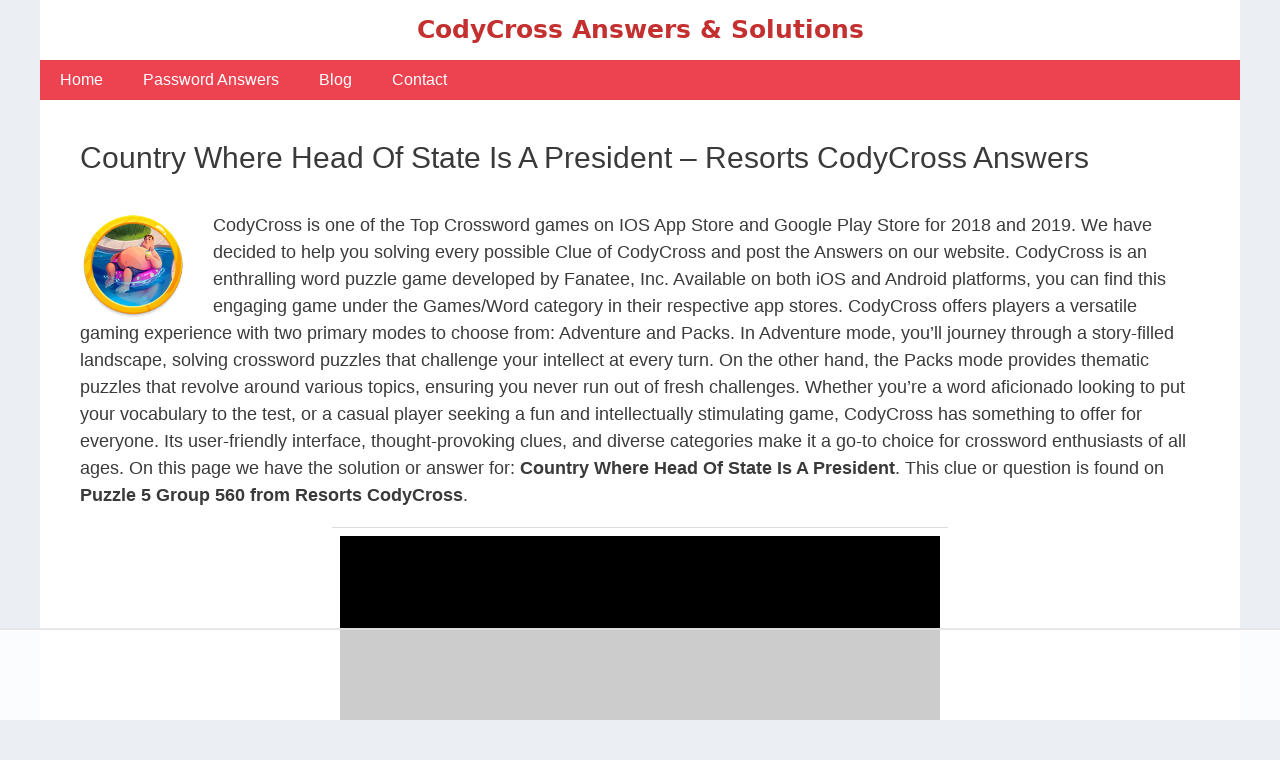

--- FILE ---
content_type: text/html
request_url: https://api.intentiq.com/profiles_engine/ProfilesEngineServlet?at=39&mi=10&dpi=936734067&pt=17&dpn=1&iiqidtype=2&iiqpcid=499c7297-ac50-4126-b263-085c3d29b19a&iiqpciddate=1768816343525&pcid=03e6b5e5-505c-46b8-a21c-c8739b1dd4f6&idtype=3&gdpr=0&japs=false&jaesc=0&jafc=0&jaensc=0&jsver=0.33&testGroup=A&source=pbjs&ABTestingConfigurationSource=group&abtg=A&vrref=https%3A%2F%2Fwww.codycrosssolutions.com
body_size: 52
content:
{"abPercentage":97,"adt":1,"ct":2,"isOptedOut":false,"data":{"eids":[]},"dbsaved":"false","ls":true,"cttl":86400000,"abTestUuid":"g_3a16c74e-3842-4c7c-8a48-4e2e1bec28c4","tc":9,"sid":1690785474}

--- FILE ---
content_type: text/html; charset=utf-8
request_url: https://www.google.com/recaptcha/api2/aframe
body_size: 264
content:
<!DOCTYPE HTML><html><head><meta http-equiv="content-type" content="text/html; charset=UTF-8"></head><body><script nonce="hGog7cmTs6NmusRhAzJstA">/** Anti-fraud and anti-abuse applications only. See google.com/recaptcha */ try{var clients={'sodar':'https://pagead2.googlesyndication.com/pagead/sodar?'};window.addEventListener("message",function(a){try{if(a.source===window.parent){var b=JSON.parse(a.data);var c=clients[b['id']];if(c){var d=document.createElement('img');d.src=c+b['params']+'&rc='+(localStorage.getItem("rc::a")?sessionStorage.getItem("rc::b"):"");window.document.body.appendChild(d);sessionStorage.setItem("rc::e",parseInt(sessionStorage.getItem("rc::e")||0)+1);localStorage.setItem("rc::h",'1768816352981');}}}catch(b){}});window.parent.postMessage("_grecaptcha_ready", "*");}catch(b){}</script></body></html>

--- FILE ---
content_type: text/plain
request_url: https://rtb.openx.net/openrtbb/prebidjs
body_size: -88
content:
{"id":"7d44c271-d19e-43dc-b609-b0ba8c6cd899","nbr":0}

--- FILE ---
content_type: text/plain
request_url: https://rtb.openx.net/openrtbb/prebidjs
body_size: -233
content:
{"id":"737309f5-fe0f-4fcf-b906-57d81466826f","nbr":0}

--- FILE ---
content_type: text/plain
request_url: https://rtb.openx.net/openrtbb/prebidjs
body_size: -233
content:
{"id":"8cc56553-8d91-47aa-8e9e-445189d84fe7","nbr":0}

--- FILE ---
content_type: text/plain
request_url: https://rtb.openx.net/openrtbb/prebidjs
body_size: -233
content:
{"id":"db483b96-f385-4f12-9898-52b416eb5958","nbr":0}

--- FILE ---
content_type: text/plain
request_url: https://rtb.openx.net/openrtbb/prebidjs
body_size: -233
content:
{"id":"3c4e2dd0-19c2-4c44-8eac-d1e375b58e08","nbr":0}

--- FILE ---
content_type: text/plain
request_url: https://rtb.openx.net/openrtbb/prebidjs
body_size: -233
content:
{"id":"c5d125db-302c-41e3-b8ae-a54136e51dd0","nbr":0}

--- FILE ---
content_type: text/plain
request_url: https://rtb.openx.net/openrtbb/prebidjs
body_size: -233
content:
{"id":"e7fb8190-b76a-427a-82b9-96dfc7f23c86","nbr":0}

--- FILE ---
content_type: text/plain
request_url: https://rtb.openx.net/openrtbb/prebidjs
body_size: -233
content:
{"id":"203a419e-0cc9-48c9-8498-3aadb2296c64","nbr":0}

--- FILE ---
content_type: text/plain
request_url: https://rtb.openx.net/openrtbb/prebidjs
body_size: -233
content:
{"id":"132acd09-2e34-4b05-8793-8ba3c702510c","nbr":0}